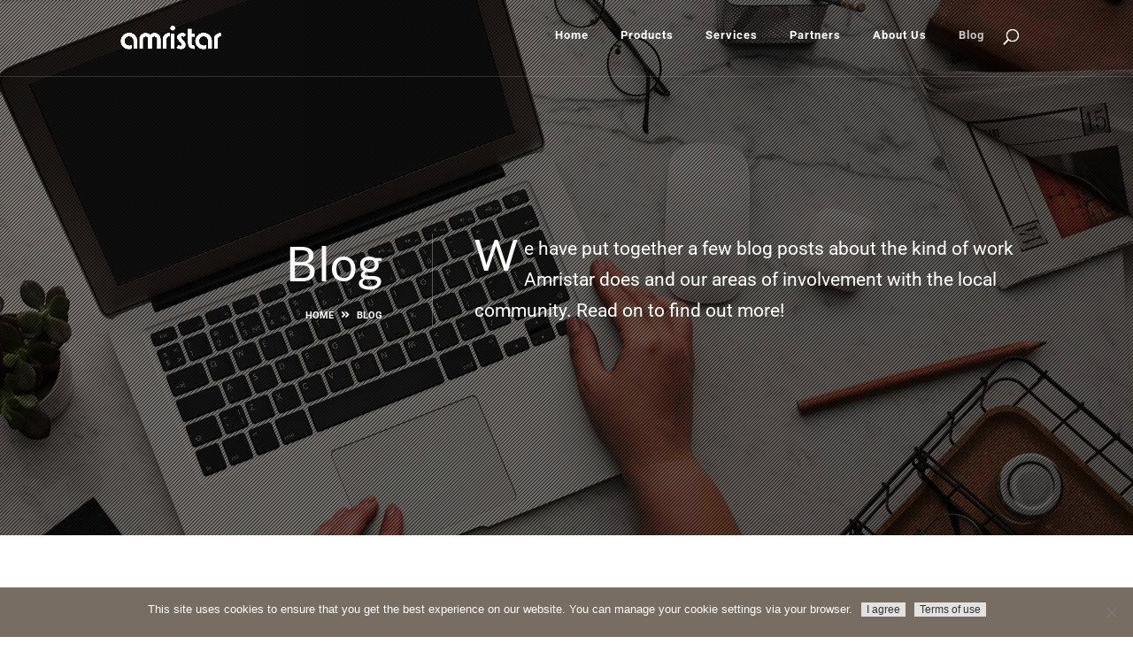

--- FILE ---
content_type: text/css
request_url: https://d3jcsx5yg19nvs.cloudfront.net/wp-content/themes/Divi-child/style.css?x64876
body_size: 1472
content:
/*
 Theme Name:   Divi Child
 Theme URI:    http://www.elegantthemes.com/blog/theme-releases/divi-2
 Description:  Divi Child Theme
 Author:       Lisa Y
 Template:     Divi
 Version:      2.0
*/

@import url("../Divi/style.css");


/* =Theme customization starts here
-------------------------------------------------------------- */

body { font-weight: 400; }

/* =To display YouTube & LinkedIn Icons on site
-------------------------------------------------------------- */
.et-social-youtube a:before { content: '\e0a3'; }
.et-social-linkedin a:before { content: '\e09d'; }


/* Contact Form 7 --> Divi
http://www.agentwp.com/contact-form-7-like-divi
-------------------------------------------------------------- */

.wpcf7-text, .wpcf7-textarea, .wpcf7-captchar, .wpcf7-quiz {
background-color: #f6f6f6 !important;
border: none !important;
width: 100% !important;
-moz-border-radius: 0 !important;
-webkit-border-radius: 0 !important;
border-radius: 0 !important;
font-size: 14px;
color: #33383C !important;
padding: 16px !important;
-moz-box-sizing: border-box;
-webkit-box-sizing: border-box;
box-sizing: border-box;
}

.wpcf7-captchar, .wpcf7-quiz {
width:65px !important;
}

.wpcf7-submit {
color: #fff;
background-color: #5F5959 !important;
border: none !important;
margin: 8px auto 0;
cursor: pointer;
font-size: 20px;
font-weight: 500;
-moz-border-radius: 3px;
-webkit-border-radius: 3px;
border-radius: 3px;
padding: 6px 20px;
line-height: 1.7em;
-webkit-font-smoothing: antialiased;
-moz-osx-font-smoothing: grayscale;
-moz-transition: all 0.2s;
-webkit-transition: all 0.2s;
transition: all 0.2s;
}

.wpcf7-submit:hover { 
background-color: #4C4848 !important; 
border: none !important;
padding: 6px 20px !important; 
}


/* =Adjusts the size of the logo in the main navigation bar
-------------------------------------------------------------- */
.et_fixed_nav #logo { max-height: 32px; }
.et-fixed-header #logo { max-height: 28px; }




/* =Make Portfolio non-clickable
-------------------------------------------------------------- */
.et_pb_fullwidth_portfolio .et_pb_portfolio_image {
pointer-events: none !important;
}



/* =Opaque background for Industries (Home)
-------------------------------------------------------------- */

#featureBG2 {
background: rgba(0,0,0,.3) !important;
padding: 40px 5px;
}


/* =Easy Pricing Table Customizations
.ptp-cp2-price-table-holder .ptp-cp2-span4 div { 
font-family: inherit !important; 
font-weight: normal; 
} 
#ptp-3170 .ptp-cp2-row-id-0, .ptp-cp2-row-id-11, .ptp-cp2-row-id-14, .ptp-cp2-row-id-28 { 
background: #f6f6f6 !important; 
height: 25px !important;
}
.ptp-cp2-price-table .ptp-cp2-tabled-data {
border: 1px solid #f6f6f6 !important;
}
.btn,.sign-up a { 
font-family: inherit !important; 
} 
.cp2-button-on-top { 
margin: 10px 0 30px !important; 
} 
-------------------------------------------------------------- */







/* Adjusts Pagination Styling
-------------------------------------------------------------- */
.wp-pagenavi {
text-align: center;
border-top: 1px solid rgba(177,169,158,0.3);
}

.wp-pagenavi span.current, .wp-pagenavi a:hover {
	font-weight: bold !important;
	color: #8E7A4E !important;
}




/* Adjusting Blurb Icon's Background and Border Transparency
-------------------------------------------------------------- */
span.et-pb-icon.et-waypoint.et_pb_animation_off.et-pb-icon-circle.et-pb-icon-circle-border.et-animated {
background-color: transparent !important;
border-color: rgba(255,255,255,0.8) !important;
}

/* Primary Navigation Styling
-------------------------------------------------------------- */
#main-header { 
border-bottom: solid 1px rgba(200, 200, 200, 0.2);
z-index: 9999;
}

/* Custom Blog Styling
-------------------------------------------------------------- */

.tag_image {
    width: 10px;
    height: 15px;
    margin-right: 8px;
    vertical-align: middle;
}

.tags {
   text-transform: uppercase;
   font-size: 11px;
   color: #555; 
}

.tags a {
   pointer-events: none !important;
   color: #555;
}

.bloghr {
   width: 50px;
   margin-left: 0;
   border: 0;
   height: 0;
   border-top: 1px solid rgba(0, 0, 0, 0.1);
   border-bottom: 1px solid rgba(255, 255, 255, 0.3);
   padding-bottom: 8px;
}

.blogentries {
   padding-top: 12px;
   padding-bottom: 12px;
}

.blogentries p {
   color: #3d3834;
}

.blogtitle {
   color: #3D3834;
   font-size: 24px;
   line-height: 1.3;
}

.blog_morelink {
   text-transform: uppercase;
   font-size: 12px;
   font-weight: bold;
}

/* Search Highlight Colour
-------------------------------------------------------------- */
.hilite { background: #f2f2f2; } 


/* Custom Blog Single Post Styling
-------------------------------------------------------------- */

.single .et_pb_post {
   margin-bottom: 0px;
}

.single .post {
   padding-bottom: 0px;
}


h5.et_pb_toggle_title {
   font-size: 16px;
   color: #333;
}

#left-area {
	padding-bottom: 0px;}

--- FILE ---
content_type: text/plain
request_url: https://www.google-analytics.com/j/collect?v=1&_v=j102&a=219159503&t=pageview&_s=1&dl=https%3A%2F%2Famristar.com%2Fblog%2Fpage%2F4%2F%3Fet_blog&ul=en-us%40posix&dt=Blog%20-%20Amristar&sr=1280x720&vp=1280x720&_u=IEBAAEABAAAAACAAI~&jid=2024676745&gjid=1151099746&cid=1408907762.1768619305&tid=UA-45771953-1&_gid=964060472.1768619305&_r=1&_slc=1&z=842625818
body_size: -450
content:
2,cG-1L0EWYEZ95